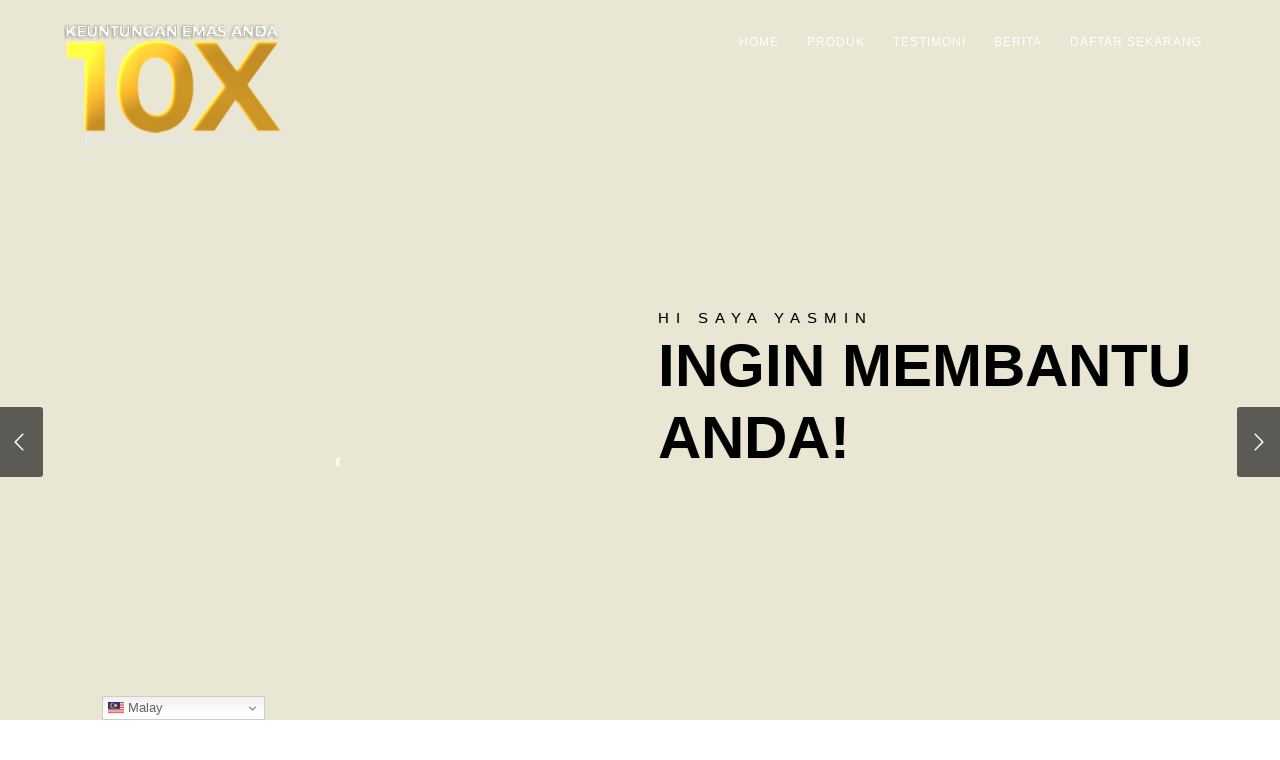

--- FILE ---
content_type: text/html; charset=UTF-8
request_url: https://goldmillionairegroup.com/home-creative/
body_size: 14129
content:
<!DOCTYPE html>
<html dir="ltr" lang="en-US"
	prefix="og: https://ogp.me/ns#" >
<head>
<meta http-equiv="Content-Type" content="text/html; charset=UTF-8" />
	



<!-- Mobile Devices Viewport Resset-->
<meta name="viewport" content="width=device-width, initial-scale=1.0, maximum-scale=1">
<meta name="apple-mobile-web-app-capable" content="yes">
<!-- <meta name="viewport" content="initial-scale=1.0, user-scalable=1" /> -->
<!-- Keywords-->
<meta name="keywords" content="goldmillionairegroup, quantummetal, daftarqm, beliemas, jualemas, emasmurah, emasfizikal, publicgold" />





<link rel="alternate" type="application/rss+xml" title="Gold Millionaire Group RSS" href="https://goldmillionairegroup.com/feed/" />
<link rel="pingback" href="https://goldmillionairegroup.com/xmlrpc.php" />
<link rel="shortcut icon" type="image/x-icon" href="https://goldmillionairegroup.com/wp-content/uploads/2024/05/cropped-qmmerchant-fav.png" />

<!--[if lt IE 9]>
<script src="https://goldmillionairegroup.com/wp-content/themes/thestory/js/html5shiv.js"></script>
<![endif]-->

<title>Home – Creative | Gold Millionaire Group</title>

		<!-- All in One SEO 4.4.3 - aioseo.com -->
		<meta name="robots" content="max-image-preview:large" />
		<link rel="canonical" href="https://goldmillionairegroup.com/home-creative/" />
		<meta name="generator" content="All in One SEO (AIOSEO) 4.4.3" />
		<meta property="og:locale" content="en_US" />
		<meta property="og:site_name" content="Gold Millionaire Group | Simpan Aset Emas dalam secara Digital secara Selamat &amp; Nikmati keuntungan 10X." />
		<meta property="og:type" content="article" />
		<meta property="og:title" content="Home – Creative | Gold Millionaire Group" />
		<meta property="og:url" content="https://goldmillionairegroup.com/home-creative/" />
		<meta property="article:published_time" content="2014-05-22T04:10:00+00:00" />
		<meta property="article:modified_time" content="2014-05-22T04:10:00+00:00" />
		<meta name="twitter:card" content="summary" />
		<meta name="twitter:title" content="Home – Creative | Gold Millionaire Group" />
		<meta name="google" content="nositelinkssearchbox" />
		<script type="application/ld+json" class="aioseo-schema">
			{"@context":"https:\/\/schema.org","@graph":[{"@type":"BreadcrumbList","@id":"https:\/\/goldmillionairegroup.com\/home-creative\/#breadcrumblist","itemListElement":[{"@type":"ListItem","@id":"https:\/\/goldmillionairegroup.com\/#listItem","position":1,"item":{"@type":"WebPage","@id":"https:\/\/goldmillionairegroup.com\/","name":"Home","description":"Simpan Aset Emas dalam secara Digital secara Selamat & Nikmati keuntungan 10X.","url":"https:\/\/goldmillionairegroup.com\/"},"nextItem":"https:\/\/goldmillionairegroup.com\/home-creative\/#listItem"},{"@type":"ListItem","@id":"https:\/\/goldmillionairegroup.com\/home-creative\/#listItem","position":2,"item":{"@type":"WebPage","@id":"https:\/\/goldmillionairegroup.com\/home-creative\/","name":"Home - Creative","url":"https:\/\/goldmillionairegroup.com\/home-creative\/"},"previousItem":"https:\/\/goldmillionairegroup.com\/#listItem"}]},{"@type":"Organization","@id":"https:\/\/goldmillionairegroup.com\/#organization","name":"Gold Millionaire Group","url":"https:\/\/goldmillionairegroup.com\/"},{"@type":"WebPage","@id":"https:\/\/goldmillionairegroup.com\/home-creative\/#webpage","url":"https:\/\/goldmillionairegroup.com\/home-creative\/","name":"Home \u2013 Creative | Gold Millionaire Group","inLanguage":"en-US","isPartOf":{"@id":"https:\/\/goldmillionairegroup.com\/#website"},"breadcrumb":{"@id":"https:\/\/goldmillionairegroup.com\/home-creative\/#breadcrumblist"},"datePublished":"2014-05-22T04:10:00+00:00","dateModified":"2014-05-22T04:10:00+00:00"},{"@type":"WebSite","@id":"https:\/\/goldmillionairegroup.com\/#website","url":"https:\/\/goldmillionairegroup.com\/","name":"Gold Millionaire Group","description":"Simpan Aset Emas dalam secara Digital secara Selamat & Nikmati keuntungan 10X.","inLanguage":"en-US","publisher":{"@id":"https:\/\/goldmillionairegroup.com\/#organization"}}]}
		</script>
		<!-- All in One SEO -->

<link rel='dns-prefetch' href='//www.youtube.com' />
<link rel='dns-prefetch' href='//fonts.googleapis.com' />
<link rel="alternate" type="application/rss+xml" title="Gold Millionaire Group &raquo; Feed" href="https://goldmillionairegroup.com/feed/" />
<link rel="alternate" type="application/rss+xml" title="Gold Millionaire Group &raquo; Comments Feed" href="https://goldmillionairegroup.com/comments/feed/" />
<link rel="alternate" type="application/rss+xml" title="Gold Millionaire Group &raquo; Home &#8211; Creative Comments Feed" href="https://goldmillionairegroup.com/home-creative/feed/" />
<script type="text/javascript">
window._wpemojiSettings = {"baseUrl":"https:\/\/s.w.org\/images\/core\/emoji\/14.0.0\/72x72\/","ext":".png","svgUrl":"https:\/\/s.w.org\/images\/core\/emoji\/14.0.0\/svg\/","svgExt":".svg","source":{"concatemoji":"https:\/\/goldmillionairegroup.com\/wp-includes\/js\/wp-emoji-release.min.js?ver=6.3.7"}};
/*! This file is auto-generated */
!function(i,n){var o,s,e;function c(e){try{var t={supportTests:e,timestamp:(new Date).valueOf()};sessionStorage.setItem(o,JSON.stringify(t))}catch(e){}}function p(e,t,n){e.clearRect(0,0,e.canvas.width,e.canvas.height),e.fillText(t,0,0);var t=new Uint32Array(e.getImageData(0,0,e.canvas.width,e.canvas.height).data),r=(e.clearRect(0,0,e.canvas.width,e.canvas.height),e.fillText(n,0,0),new Uint32Array(e.getImageData(0,0,e.canvas.width,e.canvas.height).data));return t.every(function(e,t){return e===r[t]})}function u(e,t,n){switch(t){case"flag":return n(e,"\ud83c\udff3\ufe0f\u200d\u26a7\ufe0f","\ud83c\udff3\ufe0f\u200b\u26a7\ufe0f")?!1:!n(e,"\ud83c\uddfa\ud83c\uddf3","\ud83c\uddfa\u200b\ud83c\uddf3")&&!n(e,"\ud83c\udff4\udb40\udc67\udb40\udc62\udb40\udc65\udb40\udc6e\udb40\udc67\udb40\udc7f","\ud83c\udff4\u200b\udb40\udc67\u200b\udb40\udc62\u200b\udb40\udc65\u200b\udb40\udc6e\u200b\udb40\udc67\u200b\udb40\udc7f");case"emoji":return!n(e,"\ud83e\udef1\ud83c\udffb\u200d\ud83e\udef2\ud83c\udfff","\ud83e\udef1\ud83c\udffb\u200b\ud83e\udef2\ud83c\udfff")}return!1}function f(e,t,n){var r="undefined"!=typeof WorkerGlobalScope&&self instanceof WorkerGlobalScope?new OffscreenCanvas(300,150):i.createElement("canvas"),a=r.getContext("2d",{willReadFrequently:!0}),o=(a.textBaseline="top",a.font="600 32px Arial",{});return e.forEach(function(e){o[e]=t(a,e,n)}),o}function t(e){var t=i.createElement("script");t.src=e,t.defer=!0,i.head.appendChild(t)}"undefined"!=typeof Promise&&(o="wpEmojiSettingsSupports",s=["flag","emoji"],n.supports={everything:!0,everythingExceptFlag:!0},e=new Promise(function(e){i.addEventListener("DOMContentLoaded",e,{once:!0})}),new Promise(function(t){var n=function(){try{var e=JSON.parse(sessionStorage.getItem(o));if("object"==typeof e&&"number"==typeof e.timestamp&&(new Date).valueOf()<e.timestamp+604800&&"object"==typeof e.supportTests)return e.supportTests}catch(e){}return null}();if(!n){if("undefined"!=typeof Worker&&"undefined"!=typeof OffscreenCanvas&&"undefined"!=typeof URL&&URL.createObjectURL&&"undefined"!=typeof Blob)try{var e="postMessage("+f.toString()+"("+[JSON.stringify(s),u.toString(),p.toString()].join(",")+"));",r=new Blob([e],{type:"text/javascript"}),a=new Worker(URL.createObjectURL(r),{name:"wpTestEmojiSupports"});return void(a.onmessage=function(e){c(n=e.data),a.terminate(),t(n)})}catch(e){}c(n=f(s,u,p))}t(n)}).then(function(e){for(var t in e)n.supports[t]=e[t],n.supports.everything=n.supports.everything&&n.supports[t],"flag"!==t&&(n.supports.everythingExceptFlag=n.supports.everythingExceptFlag&&n.supports[t]);n.supports.everythingExceptFlag=n.supports.everythingExceptFlag&&!n.supports.flag,n.DOMReady=!1,n.readyCallback=function(){n.DOMReady=!0}}).then(function(){return e}).then(function(){var e;n.supports.everything||(n.readyCallback(),(e=n.source||{}).concatemoji?t(e.concatemoji):e.wpemoji&&e.twemoji&&(t(e.twemoji),t(e.wpemoji)))}))}((window,document),window._wpemojiSettings);
</script>
<style type="text/css">
img.wp-smiley,
img.emoji {
	display: inline !important;
	border: none !important;
	box-shadow: none !important;
	height: 1em !important;
	width: 1em !important;
	margin: 0 0.07em !important;
	vertical-align: -0.1em !important;
	background: none !important;
	padding: 0 !important;
}
</style>
	<link rel='stylesheet' id='wp-block-library-css' href='https://goldmillionairegroup.com/wp-includes/css/dist/block-library/style.min.css?ver=6.3.7' type='text/css' media='all' />
<style id='classic-theme-styles-inline-css' type='text/css'>
/*! This file is auto-generated */
.wp-block-button__link{color:#fff;background-color:#32373c;border-radius:9999px;box-shadow:none;text-decoration:none;padding:calc(.667em + 2px) calc(1.333em + 2px);font-size:1.125em}.wp-block-file__button{background:#32373c;color:#fff;text-decoration:none}
</style>
<style id='global-styles-inline-css' type='text/css'>
body{--wp--preset--color--black: #000000;--wp--preset--color--cyan-bluish-gray: #abb8c3;--wp--preset--color--white: #ffffff;--wp--preset--color--pale-pink: #f78da7;--wp--preset--color--vivid-red: #cf2e2e;--wp--preset--color--luminous-vivid-orange: #ff6900;--wp--preset--color--luminous-vivid-amber: #fcb900;--wp--preset--color--light-green-cyan: #7bdcb5;--wp--preset--color--vivid-green-cyan: #00d084;--wp--preset--color--pale-cyan-blue: #8ed1fc;--wp--preset--color--vivid-cyan-blue: #0693e3;--wp--preset--color--vivid-purple: #9b51e0;--wp--preset--gradient--vivid-cyan-blue-to-vivid-purple: linear-gradient(135deg,rgba(6,147,227,1) 0%,rgb(155,81,224) 100%);--wp--preset--gradient--light-green-cyan-to-vivid-green-cyan: linear-gradient(135deg,rgb(122,220,180) 0%,rgb(0,208,130) 100%);--wp--preset--gradient--luminous-vivid-amber-to-luminous-vivid-orange: linear-gradient(135deg,rgba(252,185,0,1) 0%,rgba(255,105,0,1) 100%);--wp--preset--gradient--luminous-vivid-orange-to-vivid-red: linear-gradient(135deg,rgba(255,105,0,1) 0%,rgb(207,46,46) 100%);--wp--preset--gradient--very-light-gray-to-cyan-bluish-gray: linear-gradient(135deg,rgb(238,238,238) 0%,rgb(169,184,195) 100%);--wp--preset--gradient--cool-to-warm-spectrum: linear-gradient(135deg,rgb(74,234,220) 0%,rgb(151,120,209) 20%,rgb(207,42,186) 40%,rgb(238,44,130) 60%,rgb(251,105,98) 80%,rgb(254,248,76) 100%);--wp--preset--gradient--blush-light-purple: linear-gradient(135deg,rgb(255,206,236) 0%,rgb(152,150,240) 100%);--wp--preset--gradient--blush-bordeaux: linear-gradient(135deg,rgb(254,205,165) 0%,rgb(254,45,45) 50%,rgb(107,0,62) 100%);--wp--preset--gradient--luminous-dusk: linear-gradient(135deg,rgb(255,203,112) 0%,rgb(199,81,192) 50%,rgb(65,88,208) 100%);--wp--preset--gradient--pale-ocean: linear-gradient(135deg,rgb(255,245,203) 0%,rgb(182,227,212) 50%,rgb(51,167,181) 100%);--wp--preset--gradient--electric-grass: linear-gradient(135deg,rgb(202,248,128) 0%,rgb(113,206,126) 100%);--wp--preset--gradient--midnight: linear-gradient(135deg,rgb(2,3,129) 0%,rgb(40,116,252) 100%);--wp--preset--font-size--small: 13px;--wp--preset--font-size--medium: 20px;--wp--preset--font-size--large: 36px;--wp--preset--font-size--x-large: 42px;--wp--preset--spacing--20: 0.44rem;--wp--preset--spacing--30: 0.67rem;--wp--preset--spacing--40: 1rem;--wp--preset--spacing--50: 1.5rem;--wp--preset--spacing--60: 2.25rem;--wp--preset--spacing--70: 3.38rem;--wp--preset--spacing--80: 5.06rem;--wp--preset--shadow--natural: 6px 6px 9px rgba(0, 0, 0, 0.2);--wp--preset--shadow--deep: 12px 12px 50px rgba(0, 0, 0, 0.4);--wp--preset--shadow--sharp: 6px 6px 0px rgba(0, 0, 0, 0.2);--wp--preset--shadow--outlined: 6px 6px 0px -3px rgba(255, 255, 255, 1), 6px 6px rgba(0, 0, 0, 1);--wp--preset--shadow--crisp: 6px 6px 0px rgba(0, 0, 0, 1);}:where(.is-layout-flex){gap: 0.5em;}:where(.is-layout-grid){gap: 0.5em;}body .is-layout-flow > .alignleft{float: left;margin-inline-start: 0;margin-inline-end: 2em;}body .is-layout-flow > .alignright{float: right;margin-inline-start: 2em;margin-inline-end: 0;}body .is-layout-flow > .aligncenter{margin-left: auto !important;margin-right: auto !important;}body .is-layout-constrained > .alignleft{float: left;margin-inline-start: 0;margin-inline-end: 2em;}body .is-layout-constrained > .alignright{float: right;margin-inline-start: 2em;margin-inline-end: 0;}body .is-layout-constrained > .aligncenter{margin-left: auto !important;margin-right: auto !important;}body .is-layout-constrained > :where(:not(.alignleft):not(.alignright):not(.alignfull)){max-width: var(--wp--style--global--content-size);margin-left: auto !important;margin-right: auto !important;}body .is-layout-constrained > .alignwide{max-width: var(--wp--style--global--wide-size);}body .is-layout-flex{display: flex;}body .is-layout-flex{flex-wrap: wrap;align-items: center;}body .is-layout-flex > *{margin: 0;}body .is-layout-grid{display: grid;}body .is-layout-grid > *{margin: 0;}:where(.wp-block-columns.is-layout-flex){gap: 2em;}:where(.wp-block-columns.is-layout-grid){gap: 2em;}:where(.wp-block-post-template.is-layout-flex){gap: 1.25em;}:where(.wp-block-post-template.is-layout-grid){gap: 1.25em;}.has-black-color{color: var(--wp--preset--color--black) !important;}.has-cyan-bluish-gray-color{color: var(--wp--preset--color--cyan-bluish-gray) !important;}.has-white-color{color: var(--wp--preset--color--white) !important;}.has-pale-pink-color{color: var(--wp--preset--color--pale-pink) !important;}.has-vivid-red-color{color: var(--wp--preset--color--vivid-red) !important;}.has-luminous-vivid-orange-color{color: var(--wp--preset--color--luminous-vivid-orange) !important;}.has-luminous-vivid-amber-color{color: var(--wp--preset--color--luminous-vivid-amber) !important;}.has-light-green-cyan-color{color: var(--wp--preset--color--light-green-cyan) !important;}.has-vivid-green-cyan-color{color: var(--wp--preset--color--vivid-green-cyan) !important;}.has-pale-cyan-blue-color{color: var(--wp--preset--color--pale-cyan-blue) !important;}.has-vivid-cyan-blue-color{color: var(--wp--preset--color--vivid-cyan-blue) !important;}.has-vivid-purple-color{color: var(--wp--preset--color--vivid-purple) !important;}.has-black-background-color{background-color: var(--wp--preset--color--black) !important;}.has-cyan-bluish-gray-background-color{background-color: var(--wp--preset--color--cyan-bluish-gray) !important;}.has-white-background-color{background-color: var(--wp--preset--color--white) !important;}.has-pale-pink-background-color{background-color: var(--wp--preset--color--pale-pink) !important;}.has-vivid-red-background-color{background-color: var(--wp--preset--color--vivid-red) !important;}.has-luminous-vivid-orange-background-color{background-color: var(--wp--preset--color--luminous-vivid-orange) !important;}.has-luminous-vivid-amber-background-color{background-color: var(--wp--preset--color--luminous-vivid-amber) !important;}.has-light-green-cyan-background-color{background-color: var(--wp--preset--color--light-green-cyan) !important;}.has-vivid-green-cyan-background-color{background-color: var(--wp--preset--color--vivid-green-cyan) !important;}.has-pale-cyan-blue-background-color{background-color: var(--wp--preset--color--pale-cyan-blue) !important;}.has-vivid-cyan-blue-background-color{background-color: var(--wp--preset--color--vivid-cyan-blue) !important;}.has-vivid-purple-background-color{background-color: var(--wp--preset--color--vivid-purple) !important;}.has-black-border-color{border-color: var(--wp--preset--color--black) !important;}.has-cyan-bluish-gray-border-color{border-color: var(--wp--preset--color--cyan-bluish-gray) !important;}.has-white-border-color{border-color: var(--wp--preset--color--white) !important;}.has-pale-pink-border-color{border-color: var(--wp--preset--color--pale-pink) !important;}.has-vivid-red-border-color{border-color: var(--wp--preset--color--vivid-red) !important;}.has-luminous-vivid-orange-border-color{border-color: var(--wp--preset--color--luminous-vivid-orange) !important;}.has-luminous-vivid-amber-border-color{border-color: var(--wp--preset--color--luminous-vivid-amber) !important;}.has-light-green-cyan-border-color{border-color: var(--wp--preset--color--light-green-cyan) !important;}.has-vivid-green-cyan-border-color{border-color: var(--wp--preset--color--vivid-green-cyan) !important;}.has-pale-cyan-blue-border-color{border-color: var(--wp--preset--color--pale-cyan-blue) !important;}.has-vivid-cyan-blue-border-color{border-color: var(--wp--preset--color--vivid-cyan-blue) !important;}.has-vivid-purple-border-color{border-color: var(--wp--preset--color--vivid-purple) !important;}.has-vivid-cyan-blue-to-vivid-purple-gradient-background{background: var(--wp--preset--gradient--vivid-cyan-blue-to-vivid-purple) !important;}.has-light-green-cyan-to-vivid-green-cyan-gradient-background{background: var(--wp--preset--gradient--light-green-cyan-to-vivid-green-cyan) !important;}.has-luminous-vivid-amber-to-luminous-vivid-orange-gradient-background{background: var(--wp--preset--gradient--luminous-vivid-amber-to-luminous-vivid-orange) !important;}.has-luminous-vivid-orange-to-vivid-red-gradient-background{background: var(--wp--preset--gradient--luminous-vivid-orange-to-vivid-red) !important;}.has-very-light-gray-to-cyan-bluish-gray-gradient-background{background: var(--wp--preset--gradient--very-light-gray-to-cyan-bluish-gray) !important;}.has-cool-to-warm-spectrum-gradient-background{background: var(--wp--preset--gradient--cool-to-warm-spectrum) !important;}.has-blush-light-purple-gradient-background{background: var(--wp--preset--gradient--blush-light-purple) !important;}.has-blush-bordeaux-gradient-background{background: var(--wp--preset--gradient--blush-bordeaux) !important;}.has-luminous-dusk-gradient-background{background: var(--wp--preset--gradient--luminous-dusk) !important;}.has-pale-ocean-gradient-background{background: var(--wp--preset--gradient--pale-ocean) !important;}.has-electric-grass-gradient-background{background: var(--wp--preset--gradient--electric-grass) !important;}.has-midnight-gradient-background{background: var(--wp--preset--gradient--midnight) !important;}.has-small-font-size{font-size: var(--wp--preset--font-size--small) !important;}.has-medium-font-size{font-size: var(--wp--preset--font-size--medium) !important;}.has-large-font-size{font-size: var(--wp--preset--font-size--large) !important;}.has-x-large-font-size{font-size: var(--wp--preset--font-size--x-large) !important;}
.wp-block-navigation a:where(:not(.wp-element-button)){color: inherit;}
:where(.wp-block-post-template.is-layout-flex){gap: 1.25em;}:where(.wp-block-post-template.is-layout-grid){gap: 1.25em;}
:where(.wp-block-columns.is-layout-flex){gap: 2em;}:where(.wp-block-columns.is-layout-grid){gap: 2em;}
.wp-block-pullquote{font-size: 1.5em;line-height: 1.6;}
</style>
<link rel='stylesheet' id='wp-affiliasi-css' href='https://goldmillionairegroup.com/wp-content/plugins/wp-affiliasi/wp-affiliasi.css?ver=6.3.7' type='text/css' media='all' />
<link rel='stylesheet' id='wp-pagenavi-css' href='https://goldmillionairegroup.com/wp-content/plugins/wp-pagenavi/pagenavi-css.css?ver=2.70' type='text/css' media='all' />
<link rel='stylesheet' id='pexeto-font-0-css' href='http://fonts.googleapis.com/css?family=Open+Sans%3A400%2C300%2C400italic%2C700&#038;ver=6.3.7' type='text/css' media='all' />
<link rel='stylesheet' id='pexeto-font-1-css' href='http://fonts.googleapis.com/css?family=Montserrat%3A400%2C700&#038;ver=6.3.7' type='text/css' media='all' />
<link rel='stylesheet' id='pexeto-pretty-photo-css' href='https://goldmillionairegroup.com/wp-content/themes/thestory/css/prettyPhoto.css?ver=1.9.13' type='text/css' media='all' />
<link rel='stylesheet' id='pexeto-stylesheet-css' href='https://goldmillionairegroup.com/wp-content/themes/thestory/style.css?ver=1.9.13' type='text/css' media='all' />
<style id='pexeto-stylesheet-inline-css' type='text/css'>
button, .button , input[type="submit"], input[type="button"], 
								#submit, .left-arrow:hover,.right-arrow:hover, .ps-left-arrow:hover, 
								.ps-right-arrow:hover, .cs-arrows:hover,.nivo-nextNav:hover, .nivo-prevNav:hover,
								.scroll-to-top:hover, .services-icon .img-container, .services-thumbnail h3:after,
								.pg-pagination a.current, .pg-pagination a:hover, #content-container .wp-pagenavi span.current, 
								#content-container .wp-pagenavi a:hover, #blog-pagination a:hover,
								.pg-item h2:after, .pc-item h2:after, .ps-icon, .ps-left-arrow:hover, .ps-right-arrow:hover,
								.pc-next:hover, .pc-prev:hover, .pc-wrapper .icon-circle, .pg-item .icon-circle, .qg-img .icon-circle,
								.ts-arrow:hover, .section-light .section-title:before, .section-light2 .section-title:after,
								.section-light-bg .section-title:after, .section-dark .section-title:after,
								.woocommerce .widget_price_filter .ui-slider .ui-slider-range,
								.woocommerce-page .widget_price_filter .ui-slider .ui-slider-range, 
								.controlArrow.prev:hover,.controlArrow.next:hover, .pex-woo-cart-num,
								.woocommerce span.onsale, .woocommerce-page span.onsale.woocommerce nav.woocommerce-pagination ul li span.current, .woocommerce-page nav.woocommerce-pagination ul li span.current,
								.woocommerce #content nav.woocommerce-pagination ul li span.current, .woocommerce-page #content nav.woocommerce-pagination ul li span.current,
								.woocommerce #content nav.woocommerce-pagination ul li span.current, .woocommerce-page #content nav.woocommerce-pagination ul li span.current,
								.woocommerce nav.woocommerce-pagination ul li a:hover, .woocommerce-page nav.woocommerce-pagination ul li a:hover,
								.woocommerce #content nav.woocommerce-pagination ul li a:hover, .woocommerce-page #content nav.woocommerce-pagination ul li a:hover,
								.woocommerce nav.woocommerce-pagination ul li a:focus, .woocommerce-page nav.woocommerce-pagination ul li a:focus,
								.woocommerce #content nav.woocommerce-pagination ul li a:focus, .woocommerce-page #content nav.woocommerce-pagination ul li a:focus,
								.pt-highlight .pt-title{background-color:#f2ad22;}a, a:hover, .post-info a:hover, .read-more, .footer-widgets a:hover, .comment-info .reply,
								.comment-info .reply a, .comment-info, .post-title a:hover, .post-tags a, .format-aside aside a:hover,
								.testimonials-details a, .lp-title a:hover, .woocommerce .star-rating, .woocommerce-page .star-rating,
								.woocommerce .star-rating:before, .woocommerce-page .star-rating:before, .tabs .current a,
								#wp-calendar tbody td a, .widget_nav_menu li.current-menu-item > a, .archive-page a:hover, .woocommerce-MyAccount-navigation li.is-active a{color:#f2ad22;}.accordion-title.current, .read-more, .bypostauthor, .sticky,
								.pg-cat-filter a.current{border-color:#f2ad22;}.pg-element-loading .icon-circle:after{border-top-color:#f2ad22;}#logo-container img{width:220px; }#logo-container img{height:125px;}
</style>
<!--[if lte IE 8]>
<link rel='stylesheet' id='pexeto-ie8-css' href='https://goldmillionairegroup.com/wp-content/themes/thestory/css/style_ie8.css?ver=1.9.13' type='text/css' media='all' />
<![endif]-->
<script type='text/javascript' src='https://goldmillionairegroup.com/wp-includes/js/jquery/jquery.min.js?ver=3.7.0' id='jquery-core-js'></script>
<script type='text/javascript' src='https://goldmillionairegroup.com/wp-includes/js/jquery/jquery-migrate.min.js?ver=3.4.1' id='jquery-migrate-js'></script>
<script type='text/javascript' src='https://goldmillionairegroup.com/wp-content/plugins/wp-affiliasi/dtree.js?ver=6.3.7' id='dtree-js'></script>
<script type='text/javascript' src='https://goldmillionairegroup.com/wp-content/plugins/wp-affiliasi/stickytooltip.js?ver=6.3.7' id='tooltip-js'></script>
<link rel="https://api.w.org/" href="https://goldmillionairegroup.com/wp-json/" /><link rel="alternate" type="application/json" href="https://goldmillionairegroup.com/wp-json/wp/v2/pages/1589" /><link rel="EditURI" type="application/rsd+xml" title="RSD" href="https://goldmillionairegroup.com/xmlrpc.php?rsd" />
<meta name="generator" content="WordPress 6.3.7" />
<link rel='shortlink' href='https://goldmillionairegroup.com/?p=1589' />
<link rel="alternate" type="application/json+oembed" href="https://goldmillionairegroup.com/wp-json/oembed/1.0/embed?url=https%3A%2F%2Fgoldmillionairegroup.com%2Fhome-creative%2F" />
<link rel="alternate" type="text/xml+oembed" href="https://goldmillionairegroup.com/wp-json/oembed/1.0/embed?url=https%3A%2F%2Fgoldmillionairegroup.com%2Fhome-creative%2F&#038;format=xml" />
<style>
.marquee {
  width: 300px;
  overflow: hidden;
}

.ver {
  height: 200px;
  width: 200px;
}
</style>
<script src="https://www.google.com/recaptcha/api.js"></script><!-- Google tag (gtag.js) -->
<script async src="https://www.googletagmanager.com/gtag/js?id=AW-11378052798"></script>
<script>
  window.dataLayer = window.dataLayer || [];
  function gtag(){dataLayer.push(arguments);}
  gtag('js', new Date());

  gtag('config', 'AW-11378052798');
</script><link rel="icon" href="https://goldmillionairegroup.com/wp-content/uploads/2024/05/cropped-qmmerchant-fav-32x32.png" sizes="32x32" />
<link rel="icon" href="https://goldmillionairegroup.com/wp-content/uploads/2024/05/cropped-qmmerchant-fav-192x192.png" sizes="192x192" />
<link rel="apple-touch-icon" href="https://goldmillionairegroup.com/wp-content/uploads/2024/05/cropped-qmmerchant-fav-180x180.png" />
<meta name="msapplication-TileImage" content="https://goldmillionairegroup.com/wp-content/uploads/2024/05/cropped-qmmerchant-fav-270x270.png" />

</head>
<body class="page-template page-template-template-full-custom page-template-template-full-custom-php page page-id-1589 fixed-header slider-active icons-style-light parallax-header">
<div id="main-container" >
	<div  class="page-wrapper" >
		<!--HEADER -->
				<div class="header-wrapper" >

				<header id="header">
			<div class="section-boxed section-header">
						<div id="logo-container">
								<a href="https://goldmillionairegroup.com/"><img src="https://goldmillionairegroup.com/wp-content/uploads/2021/05/goldmillionairegroup.png" alt="Gold Millionaire Group" /></a>
			</div>	

			
			<div class="mobile-nav">
				<span class="mob-nav-btn">Menu</span>
			</div>
	 		<nav class="navigation-container">
				<div id="menu" class="nav-menu">
				<ul id="menu-contact" class="menu-ul"><li id="menu-item-3406" class="menu-item menu-item-type-post_type menu-item-object-page menu-item-home menu-item-3406"><a href="https://goldmillionairegroup.com/">Home</a></li>
<li id="menu-item-3792" class="menu-item menu-item-type-custom menu-item-object-custom menu-item-has-children menu-item-3792"><a href="#">Produk</a>
<ul class="sub-menu">
	<li id="menu-item-3796" class="menu-item menu-item-type-post_type menu-item-object-page menu-item-3796"><a href="https://goldmillionairegroup.com/produk/">Produk Digital</a></li>
	<li id="menu-item-3794" class="menu-item menu-item-type-post_type menu-item-object-page menu-item-3794"><a href="https://goldmillionairegroup.com/fizikal-quantum-metal/">Produk Fizikal</a></li>
</ul>
</li>
<li id="menu-item-3960" class="menu-item menu-item-type-post_type menu-item-object-page menu-item-3960"><a href="https://goldmillionairegroup.com/testimoni-kejayaan/">Testimoni</a></li>
<li id="menu-item-3674" class="menu-item menu-item-type-custom menu-item-object-custom menu-item-has-children menu-item-3674"><a href="#">Berita</a>
<ul class="sub-menu">
	<li id="menu-item-3672" class="menu-item menu-item-type-taxonomy menu-item-object-category menu-item-3672"><a href="https://goldmillionairegroup.com/category/berita/">Blog</a></li>
	<li id="menu-item-3673" class="menu-item menu-item-type-taxonomy menu-item-object-category menu-item-3673"><a href="https://goldmillionairegroup.com/category/videos/">Video</a></li>
</ul>
</li>
<li id="menu-item-4055" class="menu-item menu-item-type-custom menu-item-object-custom menu-item-4055"><a href="https://goldmillionairegroup.com/cara-daftar">Daftar Sekarang</a></li>
</ul>				</div>
				
				<div class="header-buttons">
								</div>
			</nav>

				
			<div class="clear"></div>       
			<div id="navigation-line"></div>
		</div>
		</header><!-- end #header -->

<div id="slider-container">
<div class="content-slider-wrapper" >
<div class="content-slider cols-wrapper cols-2" id="content-slider-1589" >
	<div class="section-boxed">
	<ul id="cs-slider-ul" style="min-height:290px;">
		
			 <li data-bg_image_url="" data-bg_image_opacity="1" data-layout="video-text" data-animation="random" data-bg_color="e9e6d3" data-video="coi_jxFkqKE" class="cs-layout-video-text" style="color:#000000;">

				<!-- first slider box -->
				<div class="cs-content-right col cs-content">
					<p class="cs-small-title cs-element" >Hi Saya Yasmin</p>

					 <h2 class="cs-title cs-element" >Ingin Membantu Anda!</h2>

									</div>
				<!-- second slider box -->

								<div class="cs-content-left cs-type-video col nomargin">
					
					<div class="cs-video video-wrap"></div>				</div>
							</li>
			 <li data-bg_image_url="https://goldmillionairegroup.com/wp-content/uploads/2015/11/slide1.jpg" data-bg_image_opacity="0.3" data-layout="text-img" data-animation="random" data-bg_color="" data-thumbnail="https://goldmillionairegroup.com/wp-content/uploads/2022/01/qmgoldshopping-qmmerchantcom-150x150.png" class="cs-layout-text-img" style="color:#;">

				<!-- first slider box -->
				<div class="cs-content-left col cs-content">
					<p class="cs-small-title cs-element" >Go Cashless with QMGOLD</p>

					 <h2 class="cs-title cs-element" >Berbelanja Dengan Emas</h2>

					<p class="cs-element" >Digital Gold 100% backed by Gold. Kami sudah merentasi  10 Buah Negara. Bersediakah anda berbelanja dengan Emas semudah imbas Kod QR.</p>
							<p class="clear"></p>
					
					<a href="https://goldmillionairegroup.com/cara-daftar" class="button cs-element" >Daftar Sekarang</a>

									</div>
				<!-- second slider box -->

								<div class="cs-content-right col nomargin">
											<img src="https://goldmillionairegroup.com/wp-content/uploads/2022/01/qmgoldshopping-qmmerchantcom.png" class="cs-element" alt="Berbelanja Dengan Emas"/>
									</div>
							</li>
			 <li data-bg_image_url="https://goldmillionairegroup.com/wp-content/uploads/2020/10/BG10X.jpg" data-bg_image_opacity="0.2" data-layout="text-img" data-animation="random" data-bg_color="" data-thumbnail="https://goldmillionairegroup.com/wp-content/uploads/2020/10/BG10X-150x150.jpg" class="cs-layout-text-img" style="color:#;">

				<!-- first slider box -->
				<div class="cs-content-left col cs-content">
					<p class="cs-small-title cs-element" >Tukar Matawang Kepada Emas</p>

					 <h2 class="cs-title cs-element" >Penyelesai Pemulihan Ekonomi</h2>

					<p class="cs-element" >Lindungi Dan Gandakan Harta Anda dengan Emas. Pembelian Produk GAE anda diberi pembiayaan hingga 10X. Apa yang menarik Keuntungan 10 kali ganda dari kenaikan emas. Selamat diyakini tanpa risau penurunan harga emas.</p>
							<p class="clear"></p>
					
					<a href="https://goldmillionairegroup.com/cara-daftar" class="button cs-element" >Daftar Sekarang</a>

									</div>
				<!-- second slider box -->

								<div class="cs-content-right col nomargin">
									</div>
							</li>
			 <li data-bg_image_url="http://goldmillionairegroup.com/wp-content/uploads/2016/11/gold.jpg" data-bg_image_opacity="0.5" data-layout="centered" data-animation="random" data-bg_color="" data-thumbnail="http://goldmillionairegroup.com/wp-content/uploads/2016/11/gold-150x150.jpg" class="cs-layout-centered" style="color:#;">

				<!-- first slider box -->
				<div class="cs-content-centered col cs-content">
					<p class="cs-small-title cs-element" >Musnad Imam Ahmad Ibn Hanbal</p>

					 <h2 class="cs-title cs-element" >Kenapa Emas?</h2>

					<p class="cs-element" >Abu Bakar Ibn Abi Maryam melaporkan bahawa beliau mendengar Rasulullah SAW telah bersabda "Akan tiba suatu zaman di mana tiada apa yang bernilai dan boleh digunakan oleh umat manusia. Maka simpanlah dinar dan dirham (untuk digunakan).</p>
							<p class="clear"></p>
					
									</div>
				<!-- second slider box -->

							</li>
			 <li data-bg_image_url="https://goldmillionairegroup.com/wp-content/uploads/2020/10/goldbg.jpg" data-bg_image_opacity="0.8" data-layout="img-text" data-animation="slideRight" data-bg_color="" data-thumbnail="https://goldmillionairegroup.com/wp-content/uploads/2022/01/qmmerchantcom-150x150.png" class="cs-layout-img-text" style="color:#;">

				<!-- first slider box -->
				<div class="cs-content-right col cs-content">
					<p class="cs-small-title cs-element" >Akaun Simpanan</p>

					 <h2 class="cs-title cs-element" >Emas Patuh Syariah</h2>

					<p class="cs-element" >Kini Emas tidak berat lagi. Satu Teknologi Terkini Menyimpan "Aset Emas" ke dalam bentuk Digital secara Selamat & Telus, disamping mendapat keuntungan pasif dan pendapatan.</p>
							<p class="clear"></p>
					
					<a href="https://goldmillionairegroup.com/cara-daftar" class="button cs-element" >Daftar Sekarang</a>

									</div>
				<!-- second slider box -->

								<div class="cs-content-left col nomargin">
											<img src="https://goldmillionairegroup.com/wp-content/uploads/2022/01/qmmerchantcom.png" class="cs-element" alt="Emas Patuh Syariah"/>
									</div>
							</li>
			 <li data-bg_image_url="" data-bg_image_opacity="1" data-layout="img-text" data-animation="random" data-bg_color="B2D9D6" data-thumbnail="http://pexetothemes.com/demos/story_wp/wp-content/uploads/2014new/05/shop-c2.png" class="cs-layout-img-text" style="color:#;">

				<!-- first slider box -->
				<div class="cs-content-right col cs-content">
					<p class="cs-small-title cs-element" >what is </p>

					 <h2 class="cs-title cs-element" >your story</h2>

					<p class="cs-element" >Nunc facilisis eros non lectus vestibulum, sed tempus mi porta. Suspendisse in mi diam. Nunc facilisis eros non lectus vestibulum, sed tempus mi porta. Suspendisse in mi diam.</p>
							<p class="clear"></p>
					
					<a href="#" class="button btn-alt cs-element" >Explore Features</a>
									</div>
				<!-- second slider box -->

								<div class="cs-content-left col nomargin">
											<img src="http://pexetothemes.com/demos/story_wp/wp-content/uploads/2014new/05/shop-c2.png" class="cs-element" alt="your story"/>
									</div>
							</li>
			 <li data-bg_image_url="" data-bg_image_opacity="1" data-layout="text-img" data-animation="random" data-bg_color="41444D" data-thumbnail="http://pexetothemes.com/demos/story_wp/wp-content/uploads/2014new/05/shop-c3.jpg" class="cs-layout-text-img" style="color:#;">

				<!-- first slider box -->
				<div class="cs-content-left col cs-content">
					<p class="cs-small-title cs-element" >Learn about</p>

					 <h2 class="cs-title cs-element" >Sketchbook Basics</h2>

					<p class="cs-element" >Sketchbook Basics
It was popularised in the 1960s with the release of Letraset sheets containing Lorem Ipsum passages</p>
							<p class="clear"></p>
					
					<a href="#" class="button btn-alt cs-element" >Download eBook</a>
									</div>
				<!-- second slider box -->

								<div class="cs-content-right col nomargin">
											<img src="http://pexetothemes.com/demos/story_wp/wp-content/uploads/2014new/05/shop-c3.jpg" class="cs-element" alt="Sketchbook Basics"/>
									</div>
							</li>
			 <li data-bg_image_url="" data-bg_image_opacity="1" data-layout="img-text" data-animation="slideLeft" data-bg_color="A9C9D1" data-thumbnail="http://pexetothemes.com/demos/story_wp/wp-content/uploads/2014new/05/shop-l1.jpg" class="cs-layout-img-text" style="color:#;">

				<!-- first slider box -->
				<div class="cs-content-right col cs-content">
					<p class="cs-small-title cs-element" >Introducing </p>

					 <h2 class="cs-title cs-element" >Our New<br /> Album</h2>

					<p class="cs-element" >Nunc facilisis eros non lectus vestibulum, sed tempus mi porta. Suspendisse in mi diam. Nam ac nunc leo. Etiam ut massa consectetur, congue odio ut, feugiat urna. Integer nec aliquet eros.</p>
							<p class="clear"></p>
					
					<a href="#" class="button btn-alt cs-element" >Buy Now</a>
									</div>
				<!-- second slider box -->

								<div class="cs-content-left col nomargin">
											<img src="http://pexetothemes.com/demos/story_wp/wp-content/uploads/2014new/05/shop-l1.jpg" class="cs-element" alt="Our New&lt;br /&gt; Album"/>
									</div>
							</li>
			 <li data-bg_image_url="http://pexetothemes.com/demos/story_wp/wp-content/uploads/2014new/05/icons-bg1.png" data-bg_image_opacity="0.1" data-layout="centered" data-animation="slideUp" data-bg_color="0097D5" data-thumbnail="http://pexetothemes.com/demos/story_wp/wp-content/uploads/2014new/05/icons-bg1.png" class="cs-layout-centered" style="color:#;">

				<!-- first slider box -->
				<div class="cs-content-centered col cs-content">
					<p class="cs-small-title cs-element" >latest freebie</p>

					 <h2 class="cs-title cs-element" >Custom Line Icons</h2>

					<a href="#" class="button btn-alt cs-element" >Download</a>
									</div>
				<!-- second slider box -->

							</li>
			 <li data-bg_image_url="http://pexetothemes.com/demos/story_wp/wp-content/uploads/2014new/05/skyline-blue.jpg" data-bg_image_opacity="0.1" data-layout="centered" data-animation="slideUp" data-bg_color="0B747E" data-thumbnail="http://pexetothemes.com/demos/story_wp/wp-content/uploads/2014new/05/skyline-blue.jpg" class="cs-layout-centered" style="color:#;">

				<!-- first slider box -->
				<div class="cs-content-centered col cs-content">
					<p class="cs-small-title cs-element" >Custom Typography</p>

					 <h2 class="cs-title cs-element" >Beautiful Web Type</h2>

					<p class="cs-element" >Sed tincidunt lacus sed velit elementum, quis feugiat purus iaculis. Cras eget fringilla arcu, vel porta enim. Maecenas malesuada libero vel justo fermentum blandit velit elementum.</p>
							<p class="clear"></p>
					
									</div>
				<!-- second slider box -->

							</li>
			 <li data-bg_image_url="http://pexetothemes.com/demos/story_wp/wp-content/uploads/2014new/05/Branding-glasses-big.jpg" data-bg_image_opacity="1" data-layout="img-text" data-animation="slideLeft" data-bg_color="252525" data-thumbnail="http://pexetothemes.com/demos/story_wp/wp-content/uploads/2014new/05/Branding-glasses-big.jpg" class="cs-layout-img-text" style="color:#;">

				<!-- first slider box -->
				<div class="cs-content-right col cs-content">
					<p class="cs-small-title cs-element" >small title</p>

					 <h2 class="cs-title cs-element" >Branding Design</h2>

					<p class="cs-element" >Sed tincidunt lacus sed velit elementum, quis feugiat purus iaculis. Cras eget fringilla arcu, vel porta enim. Maecenas malesuada libero vel justo fermentum blandit. Etiam pretium tortor vitae dolor convallis bibendum.</p>
							<p class="clear"></p>
					
					<a href="#" class="button btn-alt cs-element" >View Our Work</a>
									</div>
				<!-- second slider box -->

								<div class="cs-content-left col nomargin">
									</div>
							</li>
			 <li data-bg_image_url="https://goldmillionairegroup.com/wp-content/uploads/2020/10/skynews-remembrance-service_4481434.jpg" data-bg_image_opacity="0.4" data-layout="centered" data-animation="random" data-bg_color="000000" data-thumbnail="https://goldmillionairegroup.com/wp-content/uploads/2020/10/skynews-remembrance-service_4481434-150x150.jpg" class="cs-layout-centered" style="color:#;">

				<!-- first slider box -->
				<div class="cs-content-centered col cs-content">
					<p class="cs-small-title cs-element" >100% Diinsuranskan oleh</p>

					 <h2 class="cs-title cs-element" >Lloyd's of London</h2>

					<p class="cs-element" >BRINKS sebagai penyimpanan simpanan emas rasmi Gold Storage System di BRINKS SINGAPURA. Brinks bertindak sebagai peti besi pihak ketiga untuk melindungi pemilikan emas yang disimpan di bawah sistem Akaun Penyimpanan Emas dan 100% diinsuranskan oleh Lloyd's of London.</p>
							<p class="clear"></p>
					
					<a href="https://goldmillionairegroup.com/cara-daftar" class="button cs-element" >Daftar Sekarang</a>

									</div>
				<!-- second slider box -->

							</li>
			 <li data-bg_image_url="http://goldmillionairegroup.com/wp-content/uploads/2015/11/millionaireman2.jpg" data-bg_image_opacity="0.4" data-layout="centered" data-animation="slideUp" data-bg_color="" data-thumbnail="http://goldmillionairegroup.com/wp-content/uploads/2015/11/millionaireman2-150x150.jpg" class="cs-layout-centered" style="color:#;">

				<!-- first slider box -->
				<div class="cs-content-centered col cs-content">
					<p class="cs-small-title cs-element" >Cipta Pendapatan Pasif</p>

					 <h2 class="cs-title cs-element" >GROW WITH US, GROW WITH GOLD</h2>

					<p class="cs-element" >Bukan hanya menjual produk, tetapi berkongsi pengetahuan. Bukan sahaja Melindungi Kekayaan anda tetapi juga Memberi Pendapatan. Emas adalah sebagai Transfer Pembayaran Bonus Anda. Menarik Bukan!</p>
							<p class="clear"></p>
					
					<a href="https://goldmillionairegroup.com/cara-daftar" class="button btn-alt cs-element" >Daftar Sekarang</a>
									</div>
				<!-- second slider box -->

							</li>	</ul>
</div>
</div>
</div></div></div>
<div id="content-container" class=" layout-full">
<div id="full-width" class="content">
<div class="custom-page-content"><div class="section-boxed" id="section-1"><div class="services-wrapper services-default cols-wrapper cols-4 pexeto-parallax" id="section-2"><div class="services-box col"><a href="#"><div class="img-container"><img src="http://goldmillionairegroup.com/wp-content/uploads/2016/11/gold-icon2.png" alt="Kenapa Emas?"/></div></a><div class="services-content"><div class="sc-wraper"><h3><a href="#">Kenapa Emas?</a></h3><p>Emas adalah bebas daripada sistem kewangan, dan ia sangat bernilai dan dijamin 5000 tahun pengalaman manusia. Emas tidak boleh dicetak lebih dan tidak boleh disusutkan nilainya oleh mana-mana bank, dan tidak seperti mata wang kertas, ia merupakan aset yang tidak tergantung pada janji siapa pun untuk membayar.  Mudah dibawa, fakta yang paling penting adalah bahwa emas adalah liabiliti siapa pun.</p></div></div></div><div class="services-box col"><a href="#"><div class="img-container"><img src="https://goldmillionairegroup.com/wp-content/uploads/2016/11/security_icon2.png" alt="Security &amp; Safety"/></div></a><div class="services-content"><div class="sc-wraper"><h3><a href="#">Security & Safety</a></h3><p>Gold Millionaire Group menyediakan cara yang mudah untuk orang ramai untuk membeli Aset Emas digital. Brinks Sebagai Rasmi Golds Bullion Vault. Emas disimpan di Brinks Singapore, 100% Dijamin dan diinsuranskan oleh Lloyd's of London. GMG memastikan simpanan & pelaburan emas yang selamat dan mudah di kawal selia oleh web & apps di mana semua transaksi secara telus disahkan oleh pengguna tanpa sebarang gangguan.</p></div></div></div><div class="services-box col"><a href="#"><div class="img-container"><img src="https://goldmillionairegroup.com/wp-content/uploads/2020/10/up10x-1.png" alt="Leverage sehingga X10"/></div></a><div class="services-content"><div class="sc-wraper"><h3><a href="#">Leverage sehingga X10</a></h3><p>Gold Asset Enhance (GAE) merupakan Produk Terbaik yang Menggunakan instrumen kewangan, konsep Tawarruq. Modal hanya 10gm tetapi kita mendapat nilai 100gm. Keuntungan emas dikira dari nilai X10 dari simpanan emas anda. Jangan lepaskan peluang gandakan simpanan dan aset anda bersama GMG.</p></div></div></div><div class="services-box col nomargin"><a href="#"><div class="img-container"><img src="https://goldmillionairegroup.com/wp-content/uploads/2020/10/network-1.png" alt="Berkembang Dengan Emas"/></div></a><div class="services-content"><div class="sc-wraper"><h3><a href="#">Berkembang Dengan Emas</a></h3><p>Perunding QM dibahagikan kepada 2 peringkat, Merchant dan Dealer dengan peratusan komisen yang berbeza. Kami sentiasa bersedia untuk Mendengar dan Memahami keadaan Perunding QM  dan Menyokong mereka dengan pasukan Pemasaran kami.</p></div></div></div><div class="clear"></div></div>
</div><div class="section-full-width section-light2" style="background-color:#EDF5F7;" id="recentnews"><div class="section-boxed" style="color:#777777;"><h2 class="section-title" style="color:#252525;">Recent News</h2><div class="pexeto-recent-posts rp-list"><ul><li><span class="rp-date">October 29, 2023</span><div class="rp-info"><h3><a href="https://goldmillionairegroup.com/quantum-metal-introduce-first-gold-atm-withdrawal-machine-in-malaysia/" data-hover="Quantum Metal Introduce First Gold ATM Withdrawal Machine in Malaysia">Quantum Metal Introduce First Gold ATM Withdrawal Machine in Malaysia</a></h3></div><span class="rp-cat"><a href="https://goldmillionairegroup.com/category/videos/">Video</a></span></li><li><span class="rp-date">October 29, 2023</span><div class="rp-info"><h3><a href="https://goldmillionairegroup.com/program-kesedaran-pelabur-tingkat-imu-celik-kewangan/" data-hover="Program Kesedaran Pelabur Tingkat Imu Celik Kewangan">Program Kesedaran Pelabur Tingkat Imu Celik Kewangan</a></h3></div><span class="rp-cat"><a href="https://goldmillionairegroup.com/category/berita/">Berita Emas QM</a></span></li><li><span class="rp-date">June 5, 2023</span><div class="rp-info"><h3><a href="https://goldmillionairegroup.com/adakah-quantum-metal-patuh-syariah/" data-hover="Adakah Quantum Metal Patuh Syariah?">Adakah Quantum Metal Patuh Syariah?</a></h3></div><span class="rp-cat"><a href="https://goldmillionairegroup.com/category/berita/">Berita Emas QM</a></span></li><li><span class="rp-date">June 4, 2023</span><div class="rp-info"><h3><a href="https://goldmillionairegroup.com/menjadi-jutawan-bersama-quantum-metal/" data-hover="Menjadi Jutawan Bersama Quantum Metal">Menjadi Jutawan Bersama Quantum Metal</a></h3></div><span class="rp-cat"><a href="https://goldmillionairegroup.com/category/berita/">Berita Emas QM</a></span></li></ul></div>
</div></div>

<div class="section-full-width section-dark-bg parallax-fixed" style="background-color:#245e73;" id="section-6"><div style="background-image:url(http://pexetothemes.com/demos/story_wp/wp-content/uploads/2014new/05/skyline-blue.jpg); opacity:0.1; filter: alpha(opacity=10);" class="full-bg-image" ></div><div class="section-boxed" style="color:#ffffff;"><div class="testimonial-slider" data-autoplay="true"><div class="testimonial-container"><div class="testimonial-wrapper"><div class="testimonial-info"><img class="img-frame testimonial-img" src="http://goldmillionairegroup.com/wp-content/uploads/2016/11/logo_cointele-150x150.png" alt="www.cointelegraph.com" /><div class="testimonials-details"><h2>www.cointelegraph.com</h2><span></span></div></div><blockquote><p>The Cointelegraph</p></blockquote></div></div><div class="testimonial-container no-image"><div class="testimonial-wrapper"><div class="testimonial-info"><div class="testimonials-details"><h2>Cik Sarah</h2><span>Kajang, Selangor</span></div></div><blockquote><p>Their advice and support has been first class, I can’t thank them enough for how they helped.</p></blockquote></div></div></div>
</div></div><div class="section-boxed" id="section-3"><div class="services-wrapper services-icon cols-wrapper cols-4" id="section-4"><div class="services-box col services-no-image"><div class="services-content"><div class="sc-wraper"><h3><a href="#">Simpanan & Mengurus Aset</a></h3><p>GMG memberikan anda cara panduan mengurus & menyimpan emas paling bijak. Jangan Biarkan Inflasi memberi kesan kepada wang simpanan anda. Tukarkan simpanan anda kepada Emas dan kekalkan kestabilan nilainya serta mendapat keuntungan atas kenaikan harganya.</p></div></div></div><div class="services-box col services-no-image"><div class="services-content"><div class="sc-wraper"><h3><a href="#">Sistem yang Selamat</a></h3><p>Brinks Sebagai Rasmi Gols Bullion Vault.
Emas disimpan di Brinks Singapore, 100% Dijamin dan diinsuranskan oleh Lloyd's of London</p></div></div></div><div class="services-box col services-no-image"><div class="services-content"><div class="sc-wraper"><h3><a href="#">Pelaburan PIntar</a></h3><p>Gandakan wang simpanan, menyimpan emas sambil mencari pendapatan sampingan. Pengeluaran ke dalam Akaun Anda atau Emas Fizikal Tiada Had dalam Pengeluaran.</p></div></div></div><div class="services-box col nomargin services-no-image"><div class="services-content"><div class="sc-wraper"><h3><a href="#">Register Tanpa Paksaan</a></h3><p>Tidak perlu lagi maintain & menaja lagi. Anda beli Emas ikut kemampuan anda tanpa rasa membebankan. Anda juga boleh tambah Simpanan Emas bila-bila masa dan nikmati keuntungan ikut kenaikan harga emas. </p></div></div></div><div class="clear"></div></div>
</div><div class="section-full-width section-light2" style="background-color:#EDF5F7;" id="section-7"><div class="section-boxed" style="color:#777777;"><div class="portfolio-carousel pc-no-spacing pc-effect-icon pc-effect-zoom pc-effect-overlay"><div class="pc-header"><div class="carousel-title"> <h4 class="small-title">Recent Projects</h4></div></div><div class="pc-wrapper"><div class="pc-holder"><div class="pc-page-wrapper"><div class="pc-item" data-defwidth="396" data-type="standard" data-itemid="2926"><a href="https://goldmillionairegroup.com/portfolio/bukti-pembayara/" title="Bukti Pembayaran"><div class="pg-img-wrapper"><span class="icon-circle"><span class="pg-icon standard-icon"></span></span><img src="https://goldmillionairegroup.com/wp-content/uploads/2015/12/photo6077943095883837184-586x349.jpg" alt=""/></div><div class="pg-info"><div class="pg-details"><h2>Bukti Pembayaran</h2><span class="pg-categories">Bukti Pembayaran</span></div></div></a></div><div class="pc-item" data-defwidth="396" data-type="standard" data-itemid="1476"><a href="https://goldmillionairegroup.com/portfolio/contoh-income-harian-consultant-kami/" title="Contoh Income Harian Consultant Kami"><div class="pg-img-wrapper"><span class="icon-circle"><span class="pg-icon standard-icon"></span></span><img src="https://goldmillionairegroup.com/wp-content/uploads/2014/05/income900kQM-586x349.jpeg" alt=""/></div><div class="pg-info"><div class="pg-details"><h2>Contoh Income Harian Consultant Kami</h2><span class="pg-categories">Portfolio Keuntungan di QM</span></div></div></a></div></div><div class="pc-page-wrapper"><div class="pc-item" data-defwidth="396" data-type="lightbox" data-itemid="1435"><a href="https://goldmillionairegroup.com/wp-content/uploads/2014/05/11.png" title="Keuntungan Pelaburan" data-rel="pglightbox"><div class="pg-img-wrapper"><span class="icon-circle"><span class="pg-icon lightbox-icon"></span></span><img src="https://goldmillionairegroup.com/wp-content/uploads/2014/05/11-586x349.png" alt=""/></div><div class="pg-info"><div class="pg-details"><h2>Keuntungan Pelaburan</h2><span class="pg-categories">Portfolio Keuntungan di QM</span></div></div></a></div></div></div></div><div class="clear"></div><a class="link-title" href="http://pexetothemes.com/demos/story_wp/gallery/">View Portfolio<span class="more-arrow">&rsaquo;</span></a><div class="clear"></div></div>
</div></div><div class="section-boxed" id="section-5"><div class="cta-element"><h4 class="cta-small-title">why work with us</h4><h2 class="cta-title">Creative People That Make Awesome Things</h2><a class="button" href="#">get in touch</a></div>
</div></div></div> <!-- end main content holder (#content/#full-width) -->
<div class="clear"></div>
</div> <!-- end #content-container -->
</div>
<footer id="footer" class="center">
	
		
		<div class="scroll-to-top"><span></span></div>
	
		<div class="cols-wrapper footer-widgets section-boxed cols-4">
	<div class="col">
		<aside class="footer-box widget_recent_entries" id="recent-posts-3">
		<h4 class="title">Terkini</h4>
		<ul>
											<li>
					<a href="https://goldmillionairegroup.com/quantum-metal-introduce-first-gold-atm-withdrawal-machine-in-malaysia/">Quantum Metal Introduce First Gold ATM Withdrawal Machine in Malaysia</a>
									</li>
											<li>
					<a href="https://goldmillionairegroup.com/program-kesedaran-pelabur-tingkat-imu-celik-kewangan/">Program Kesedaran Pelabur Tingkat Imu Celik Kewangan</a>
									</li>
											<li>
					<a href="https://goldmillionairegroup.com/adakah-quantum-metal-patuh-syariah/">Adakah Quantum Metal Patuh Syariah?</a>
									</li>
											<li>
					<a href="https://goldmillionairegroup.com/menjadi-jutawan-bersama-quantum-metal/">Menjadi Jutawan Bersama Quantum Metal</a>
									</li>
											<li>
					<a href="https://goldmillionairegroup.com/dato-lim-khong-soon-pengasas-quantum-metal-sdn-bhd-memenangi-anugerah-kewangan-antarabangsa-2022/">Dato Lim Khong Soon, Pengasas Quantum Metal Sdn. Bhd. Memenangi Anugerah Kewangan Antarabangsa 2022</a>
									</li>
					</ul>

		</aside></div><div class="col"><aside class="footer-box widget_text" id="text-3"><h4 class="title">Hubungi</h4>			<div class="textwidget"><p><strong>Handphone &amp; Whatsapp</strong><br />
<a href="https://wa.me/60136770282">60136770282</a></p>
<p><strong>Email</strong><br />
goldmillionaire.tech@gmail.com</p>
<p><strong>WhatsApp Support Group</strong><br />
<a href="https://wa.me/60136770282">60136770282</a></p>
<p>&nbsp;</p>
</div>
		</aside></div><div class="col"><aside class="footer-box widget_text" id="text-2"><h4 class="title">Qm Authorised Merchant</h4>			<div class="textwidget"><p>Kami merupakan <b>Authorised Consultant</b> yang berdaftar di bawah <a href="https://quantummetal.solutions/asmansaidi/">QBEB</a>. Kami adalah pasukan pakar, usahawan, profesional, pemasar rangkaian, antarabangsa. <a href="https://goldmillionairegroup.com/cara-daftar" target="_blank" rel="noopener">Sertai Team Kami Segera!</a></p>
<p>Bergabung Bersama kami, anda boleh mengembangkan Aset Emas &amp; Wang Simpanan kepada pendapatan pasif.</p>
</div>
		</aside></div><div class="col nomargin"><aside class="footer-box widget_text" id="text-6"><h4 class="title">Facebook</h4>			<div class="textwidget"><p><center><iframe loading="lazy" src="https://www.facebook.com/plugins/page.php?href=https%3A%2F%2Fwww.facebook.com%2FGold-MIllionaire-105220168025918&#038;tabs&#038;width=340&#038;height=250&#038;small_header=false&#038;adapt_container_width=true&#038;hide_cover=false&#038;show_facepile=true&#038;appId=2162072727216637" style="border:none;overflow:hidden" scrolling="no" frameborder="0" allowtransparency="true" allow="encrypted-media"></iframe></center></p>
</div>
		</aside></div>	</div>
	<div class="footer-bottom">
	<div class="section-boxed">
		<span class="copyrights">
			&copy; Copyright Gold Millionaire Group</span>
<div class="footer-nav">
<div class="menu-footer-container"><ul id="menu-footer" class="menu"><li id="menu-item-3415" class="menu-item menu-item-type-post_type menu-item-object-page menu-item-3415"><a href="https://goldmillionairegroup.com/disclaimer/">Disclaimer</a></li>
</ul></div></div>


</div>
</div>


</footer> <!-- end #footer-->
</div> <!-- end #main-container -->


<!-- FOOTER ENDS -->

<div class="gtranslate_wrapper" id="gt-wrapper-48048176"></div><script type='text/javascript' src='https://goldmillionairegroup.com/wp-includes/js/underscore.min.js?ver=1.13.4' id='underscore-js'></script>
<script type='text/javascript' src='https://goldmillionairegroup.com/wp-content/themes/thestory/js/main.js?ver=1.9.13' id='pexeto-main-js'></script>
<script type='text/javascript' src='https://www.youtube.com/iframe_api?ver=1.9.13' id='pexeto-youtube-api-js'></script>
<script type='text/javascript' src='https://goldmillionairegroup.com/wp-content/themes/thestory/js/content-slider.js?ver=1.9.13' id='pexeto-contentslider-js'></script>
<script type='text/javascript' src='https://goldmillionairegroup.com/wp-includes/js/comment-reply.min.js?ver=6.3.7' id='comment-reply-js'></script>
<script id="gt_widget_script_48048176-js-before" type="text/javascript">
window.gtranslateSettings = /* document.write */ window.gtranslateSettings || {};window.gtranslateSettings['48048176'] = {"default_language":"ms","languages":["af","sq","am","ar","hy","az","eu","be","bn","bs","bg","ca","ceb","ny","zh-CN","zh-TW","co","hr","cs","da","nl","en","eo","et","tl","fi","fr","fy","gl","ka","de","el","gu","ht","ha","haw","iw","hi","hmn","hu","is","ig","id","ga","it","ja","jw","kn","kk","km","ko","ku","ky","lo","la","lv","lt","lb","mk","mg","ms","ml","mt","mi","mr","mn","my","ne","no","ps","fa","pl","pt","pa","ro","ru","sm","gd","sr","st","sn","sd","si","sk","sl","so","es","su","sw","sv","tg","ta","te","th","tr","uk","ur","uz","vi","cy","xh","yi","yo","zu"],"url_structure":"none","flag_style":"2d","flag_size":16,"wrapper_selector":"#gt-wrapper-48048176","alt_flags":[],"switcher_open_direction":"top","switcher_horizontal_position":"left","switcher_vertical_position":"bottom","switcher_text_color":"#666","switcher_arrow_color":"#666","switcher_border_color":"#ccc","switcher_background_color":"#fff","switcher_background_shadow_color":"#efefef","switcher_background_hover_color":"#fff","dropdown_text_color":"#000","dropdown_hover_color":"#fff","dropdown_background_color":"#eee","flags_location":"\/wp-content\/plugins\/gtranslate\/flags\/"};
</script><script src="https://goldmillionairegroup.com/wp-content/plugins/gtranslate/js/dwf.js?ver=6.3.7" data-no-optimize="1" data-no-minify="1" data-gt-orig-url="/home-creative/" data-gt-orig-domain="goldmillionairegroup.com" data-gt-widget-id="48048176" defer></script><script type="text/javascript">var PEXETO = PEXETO || {};PEXETO.ajaxurl="https://goldmillionairegroup.com/wp-admin/admin-ajax.php";PEXETO.lightboxOptions = {"theme":"pp_default","animation_speed":"normal","overlay_gallery":false,"allow_resize":true};PEXETO.disableRightClick=false;PEXETO.stickyHeader=true;jQuery(document).ready(function($){
					PEXETO.init.initSite();$("#content-slider-1589").pexetoContentSlider({"autoplay":true,"pauseOnHover":true,"animationInterval":6000,"thumbnailPreview":true,"buttons":true,"arrows":true});$(".pexeto-contact-form").each(function(){
			$(this).pexetoContactForm({"wrongCaptchaText":"Failed to verify that you are not a robot. Please check the checkbox below.","failText":"An error occurred. Message not sent.","validationErrorText":"Please complete all the fields correctly","messageSentText":"Message sent"});
		});});</script>
<script type="text/javascript" src="https://cdn.jsdelivr.net/jquery.marquee/1.4.0/jquery.marquee.min.js"></script>
<script type="text/javascript">
var $k = jQuery.noConflict();
$k(function() {
	$k(".marquee").marquee({
	  duplicated: true
	});
});
function readURL(input) {
    if (input.files && input.files[0]) {
        var reader = new FileReader();
        
        reader.onload = function (e) {
            $k("#gambar").attr("src", e.target.result);
        }
        
        reader.readAsDataURL(input.files[0]);
    }
}
$k("#imgInp").change(function(){
    readURL(this);
});
</script>
<script type="text/javascript">
	var $j = jQuery.noConflict();
	$j(function(){
		$j(document).on('click','.folder', function() {
			var idmember = this.id;			
			if ( $j("#downline"+idmember ).length ) {
				$j("#downline"+idmember).remove();
				$j("#down"+idmember).attr('src','https://goldmillionairegroup.com/wp-content/plugins/wp-affiliasi/img/folder.gif');
			} else {
				$j("#member"+idmember).append(' <img src="https://goldmillionairegroup.com/wp-content/plugins/wp-affiliasi/img/load.gif" id="load"/>');
				$j.get("https://goldmillionairegroup.com/wp-content/plugins/wp-affiliasi/member.php", { id: this.id },
				   	function(data){
				    	$j("#load").remove();
				    	$j("#member"+idmember).append(data);
				 	});
				$j("#down"+idmember).attr('src','https://goldmillionairegroup.com/wp-content/plugins/wp-affiliasi/img/folderopen.gif');
			}
		});

		$j("#detilprofil").hide();
		
		$j(document).on('click','.close', function() {
			$j("#detilprofil").hide();
		});

		$j(document).on('click','.detil', function() {
			var idmember = this.id;
			if ($j("#themember").length) {
				$j("#themember").remove();
			}
			$j("#detilprofil").show();
			$j("#detilprofil").append(' <img src="https://goldmillionairegroup.com/wp-content/plugins/wp-affiliasi/img/load.gif" id="load"/>');
			$j.get("https://goldmillionairegroup.com/wp-content/plugins/wp-affiliasi/member.php", { member: this.id },
			   	function(data){
			    	$j("#load").remove();
			    	$j("#detilprofil").append(data);
			 	});			
		});
	})
</script>
</body>
</html>